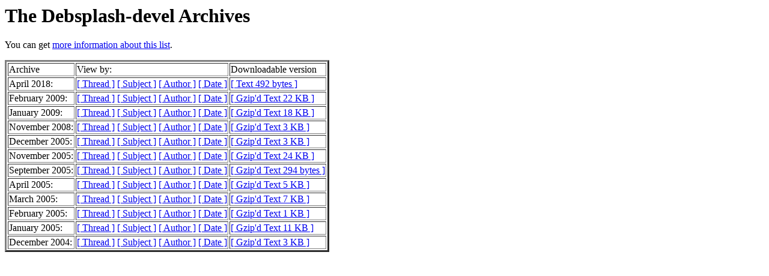

--- FILE ---
content_type: text/html
request_url: https://alioth-lists-archive.debian.net/pipermail/debsplash-devel/
body_size: 885
content:
<!DOCTYPE HTML PUBLIC "-//W3C//DTD HTML 4.01 Transitional//EN">
<HTML>
  <HEAD>
     <title>The Debsplash-devel Archives</title>
     <META NAME="robots" CONTENT="noindex,follow">
     <META http-equiv="Content-Type" content="text/html; charset=us-ascii">
  </HEAD>
  <BODY BGCOLOR="#ffffff">
     <h1>The Debsplash-devel Archives </h1>
     <p>
      You can get <a href="http://lists.alioth.debian.org/cgi-bin/mailman/listinfo/debsplash-devel">more information about this list</a>.
     </p>
     
     	<table border=3>
          <tr><td>Archive</td>
          <td>View by:</td>
          <td>Downloadable version</td></tr>

     
	    <tr>
            <td>April 2018:</td>
            <td>
              <A href="2018-April/thread.html">[ Thread ]</a>
              <A href="2018-April/subject.html">[ Subject ]</a>
              <A href="2018-April/author.html">[ Author ]</a>
              <A href="2018-April/date.html">[ Date ]</a>
            </td>
            <td><A href="2018-April.txt">[ Text 492 bytes ]</a></td>
            </tr>


	    <tr>
            <td>February 2009:</td>
            <td>
              <A href="2009-February/thread.html">[ Thread ]</a>
              <A href="2009-February/subject.html">[ Subject ]</a>
              <A href="2009-February/author.html">[ Author ]</a>
              <A href="2009-February/date.html">[ Date ]</a>
            </td>
            <td><A href="2009-February.txt.gz">[ Gzip'd Text 22 KB ]</a></td>
            </tr>


	    <tr>
            <td>January 2009:</td>
            <td>
              <A href="2009-January/thread.html">[ Thread ]</a>
              <A href="2009-January/subject.html">[ Subject ]</a>
              <A href="2009-January/author.html">[ Author ]</a>
              <A href="2009-January/date.html">[ Date ]</a>
            </td>
            <td><A href="2009-January.txt.gz">[ Gzip'd Text 18 KB ]</a></td>
            </tr>


	    <tr>
            <td>November 2008:</td>
            <td>
              <A href="2008-November/thread.html">[ Thread ]</a>
              <A href="2008-November/subject.html">[ Subject ]</a>
              <A href="2008-November/author.html">[ Author ]</a>
              <A href="2008-November/date.html">[ Date ]</a>
            </td>
            <td><A href="2008-November.txt.gz">[ Gzip'd Text 3 KB ]</a></td>
            </tr>


	    <tr>
            <td>December 2005:</td>
            <td>
              <A href="2005-December/thread.html">[ Thread ]</a>
              <A href="2005-December/subject.html">[ Subject ]</a>
              <A href="2005-December/author.html">[ Author ]</a>
              <A href="2005-December/date.html">[ Date ]</a>
            </td>
            <td><A href="2005-December.txt.gz">[ Gzip'd Text 3 KB ]</a></td>
            </tr>


	    <tr>
            <td>November 2005:</td>
            <td>
              <A href="2005-November/thread.html">[ Thread ]</a>
              <A href="2005-November/subject.html">[ Subject ]</a>
              <A href="2005-November/author.html">[ Author ]</a>
              <A href="2005-November/date.html">[ Date ]</a>
            </td>
            <td><A href="2005-November.txt.gz">[ Gzip'd Text 24 KB ]</a></td>
            </tr>


	    <tr>
            <td>September 2005:</td>
            <td>
              <A href="2005-September/thread.html">[ Thread ]</a>
              <A href="2005-September/subject.html">[ Subject ]</a>
              <A href="2005-September/author.html">[ Author ]</a>
              <A href="2005-September/date.html">[ Date ]</a>
            </td>
            <td><A href="2005-September.txt.gz">[ Gzip'd Text 294 bytes ]</a></td>
            </tr>


	    <tr>
            <td>April 2005:</td>
            <td>
              <A href="2005-April/thread.html">[ Thread ]</a>
              <A href="2005-April/subject.html">[ Subject ]</a>
              <A href="2005-April/author.html">[ Author ]</a>
              <A href="2005-April/date.html">[ Date ]</a>
            </td>
            <td><A href="2005-April.txt.gz">[ Gzip'd Text 5 KB ]</a></td>
            </tr>


	    <tr>
            <td>March 2005:</td>
            <td>
              <A href="2005-March/thread.html">[ Thread ]</a>
              <A href="2005-March/subject.html">[ Subject ]</a>
              <A href="2005-March/author.html">[ Author ]</a>
              <A href="2005-March/date.html">[ Date ]</a>
            </td>
            <td><A href="2005-March.txt.gz">[ Gzip'd Text 7 KB ]</a></td>
            </tr>


	    <tr>
            <td>February 2005:</td>
            <td>
              <A href="2005-February/thread.html">[ Thread ]</a>
              <A href="2005-February/subject.html">[ Subject ]</a>
              <A href="2005-February/author.html">[ Author ]</a>
              <A href="2005-February/date.html">[ Date ]</a>
            </td>
            <td><A href="2005-February.txt.gz">[ Gzip'd Text 1 KB ]</a></td>
            </tr>


	    <tr>
            <td>January 2005:</td>
            <td>
              <A href="2005-January/thread.html">[ Thread ]</a>
              <A href="2005-January/subject.html">[ Subject ]</a>
              <A href="2005-January/author.html">[ Author ]</a>
              <A href="2005-January/date.html">[ Date ]</a>
            </td>
            <td><A href="2005-January.txt.gz">[ Gzip'd Text 11 KB ]</a></td>
            </tr>


	    <tr>
            <td>December 2004:</td>
            <td>
              <A href="2004-December/thread.html">[ Thread ]</a>
              <A href="2004-December/subject.html">[ Subject ]</a>
              <A href="2004-December/author.html">[ Author ]</a>
              <A href="2004-December/date.html">[ Date ]</a>
            </td>
            <td><A href="2004-December.txt.gz">[ Gzip'd Text 3 KB ]</a></td>
            </tr>


              </table>

     </BODY>
     </HTML>
